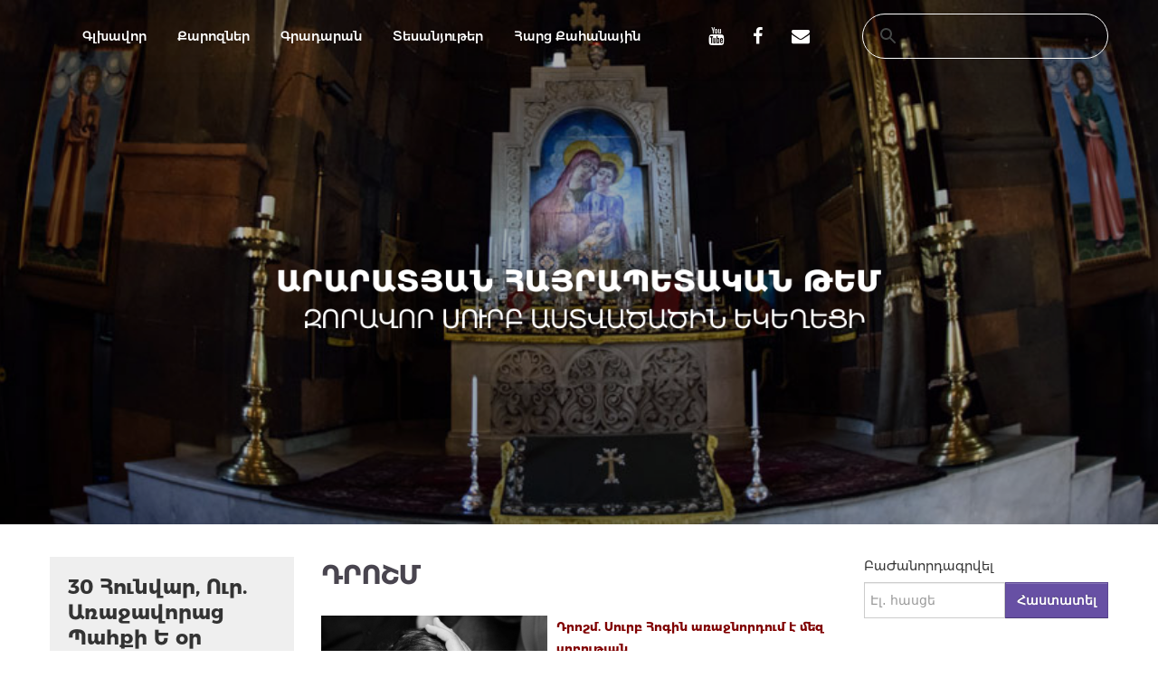

--- FILE ---
content_type: text/html; charset=UTF-8
request_url: https://surbzoravor.am/post/view/droshm
body_size: 31696
content:
<!DOCTYPE html>
<!--[if lt IE 7]>      <html class="no-js lt-ie9 lt-ie8 lt-ie7"> <![endif]-->
<!--[if IE 7]>         <html class="no-js lt-ie9 lt-ie8"> <![endif]-->
<!--[if IE 8]>         <html class="no-js lt-ie9"> <![endif]-->
<!--[if gt IE 8]><!--> <html class="no-js"> <!--<![endif]-->
<head>
	<meta charset="utf-8">
	<meta http-equiv="X-UA-Compatible" content="IE=edge,chrome=1">
	<meta name="viewport" content="width=device-width,initial-scale=1">
	<link rel="shortcut icon" href="/images/main/favicon.png" type="image/x-icon" />
    <meta name="viewport" content="width=device-width, initial-scale=1.0" />
<meta property="og:image" content="http://surbzoravor.am/images/post/2014-10/og_droshm-3529.jpg" />
<meta property="og:url" content="https://surbzoravor.am/post/view/droshm" />
<meta property="og:title" content=" ԴՐՈՇՄ|Droshm " />
<link rel="stylesheet" type="text/css" href="/assets/63b0ff95/bootstrap/css/bootstrap.min.css" />
<link rel="stylesheet" type="text/css" href="/assets/63b0ff95/css/bootstrap-yii.css" />
<link rel="stylesheet" type="text/css" href="/assets/63b0ff95/css/jquery-ui-bootstrap.css" />
<link rel="stylesheet" type="text/css" href="/assets/329d4f88/html5boilerplate/normalize.css" />
<link rel="stylesheet" type="text/css" href="/assets/329d4f88/html5boilerplate/main.css" />
<link rel="stylesheet" type="text/css" href="/assets/ba054a80/main-ui/main.css" />
<link rel="stylesheet" type="text/css" href="/css/font-awesome.min.css" />
<link rel="stylesheet" type="text/css" href="/css/global.css?v=1.0.1" />
<link rel="stylesheet" type="text/css" href="/css/ui.css?v=1.0.1" />
<link rel="stylesheet" type="text/css" href="/js/source/jquery.fancybox.css?v=1.0.1" />
<script type="text/javascript" src="/assets/7aee08eb/jquery.js"></script>
<script type="text/javascript" src="/assets/63b0ff95/bootstrap/js/bootstrap.min.js"></script>
<script type="text/javascript" src="/assets/63b0ff95/js/bootstrap-noconflict.js"></script>
<script type="text/javascript" src="/assets/63b0ff95/bootbox/bootbox.min.js"></script>
<script type="text/javascript" src="/assets/63b0ff95/notify/notify.min.js"></script>
<script type="text/javascript" src="/assets/7aee08eb/jquery.yiiactiveform.js"></script>
<script type="text/javascript" src="/assets/329d4f88/modernizrjs/modernizr-2.6.2.min.js"></script>
<script type="text/javascript" src="/assets/63b0ff95/js/jquery-ui-no-conflict.min.js"></script>
<script type="text/javascript" src="/js/site/main.js"></script>
<script type="text/javascript" src="/js/source/jquery.fancybox.pack.js"></script>
<script type="text/javascript" src="/js/readmore/readmore.min.js"></script>
<title> ԴՐՈՇՄ|Droshm </title>
            	              	     </head>

<body>
<script>
  (function(i,s,o,g,r,a,m){i['GoogleAnalyticsObject']=r;i[r]=i[r]||function(){
  (i[r].q=i[r].q||[]).push(arguments)},i[r].l=1*new Date();a=s.createElement(o),
  m=s.getElementsByTagName(o)[0];a.async=1;a.src=g;m.parentNode.insertBefore(a,m)
  })(window,document,'script','//www.google-analytics.com/analytics.js','ga');

  ga('create', 'UA-57010901-1', 'auto');
  ga('send', 'pageview');

</script>

<div class="main">
	<div class="navbar m0 navbar navbar-inverse navbar-fixed-top"><div class="navbar-inner"><div class="container"><a class="btn btn-navbar" data-toggle="collapse" data-target="#yii_bootstrap_collapse_0"><span class="icon-bar"></span><span class="icon-bar"></span><span class="icon-bar"></span></a><a href="/post/view/droshm" class="brand"></a><div class="nav-collapse collapse" id="yii_bootstrap_collapse_0"><ul class="main-menu m0 p0 nav" id="yw0"><li class="color7"><a class="color7" href="/">Գլխավոր</a></li><li class="color7"><a class="color7" href="/menu/view/qarozner">Քարոզներ</a></li><li class="color7"><a class="color7" href="/menu/view/gradaran">Գրադարան</a></li><li class="color7"><a class=" color7" target="_blanck" href="https://www.youtube.com/channel/UC8go1GVoqdat3iKSTBYMrmA">Տեսանյութեր</a></li><li class="color7"><a class="color7" href="/question">Հարց Քահանային</a></li></ul><ul class="nav nav-pills pull-left social-menu">
            <li><a href="https://www.youtube.com/channel/UC8go1GVoqdat3iKSTBYMrmA" class="circleYT"><i class="fa fa-youtube"></i></a></li>
            <li><a href="https://www.facebook.com/surbzoravor" target="_blank" class="circleFB"><i class="fa fa-facebook"></i></a></li>
            <li><a href="/site/contact" class="circleMS"><i class="fa fa-envelope fS18"> </i></a></li>
        </ul><did id='googleSearch' class='pull-left'><script>
        (function() {
            var cx = '015528939422432583810:clyoodssjyw';
            var gcse = document.createElement('script');
            gcse.type = 'text/javascript';
            gcse.async = true;
            gcse.src = (document.location.protocol == 'https:' ? 'https:' : 'http:') +
            '//www.google.com/cse/cse.js?cx=' + cx;
            var s = document.getElementsByTagName('script')[0];
            s.parentNode.insertBefore(gcse, s);
        })();
        </script>
        <gcse:search></gcse:search></div></div></div></div></div>	<div class="clear-both"></div>					

	<div class="w100P  pull-left" style="position: relative;">
		<div class="container " >
			<div style="position: absolute; z-index: 100; bottom:40%;width:100%; left: 0;">
				<img style="width:700px;margin:0px auto;display:block;padding:0 16px;box-sizing:border-box;" src="/images/main/dbfde1ae-2ffb-4f76-8712-a6a465fc0e68.png" alt="" />			</div>	
		</div>
		<div id="yw1" class="carousel slide"><div class="carousel-inner"><div class="item active"><img src="/images/main/1.jpg" alt="" /></div><div class="item"><img src="/images/main/2.jpg" alt="" /></div><div class="item"><img src="/images/main/3.jpg" alt="" /></div><div class="item"><img src="/images/main/4.jpg" alt="" /></div><div class="item"><img src="/images/main/5.jpg" alt="" /></div><div class="item"><img src="/images/main/7.jpg" alt="" /></div><div class="item"><img src="/images/main/8.jpg" alt="" /></div></div><a class="carousel-control left" href="#yw1" data-slide="prev">&lsaquo;</a><a class="carousel-control right" href="#yw1" data-slide="next">&rsaquo;</a></div>	</div>	
	<div class="container  main-container oh boxShadow">
		<div class="span3 m0 oH">
			<div class="daily-events">
	<p class="daily-day-title">30 Հունվար, Ուր. Առաջավորաց Պահքի Ե օր</p>

			<div class="daily-item">
			<a class="red" href="/event/1865">Սուրբ Հովնան մարգարեի հիշատակության օր</a>		</div>
	
			<div class="daily-item">
			<a href="/reading/14242"><i class="fa fa-paperclip"></i>Հովնան 1.1-4.11</a>		</div>
	
	<div class="view-all-days">
		<a href="/reading/all">Բոլոր օրերը</a>	</div>
</div>
<div class="zoravar-chearch">
    <a class="zoravar-chearch-title" href="/menu/view/zoravor-surb-astvatsatsin-ekegheci"><img src="/images/main/logoMin1.png"/>Զորավոր Սուրբ Աստվածածին եկեղեցի</a>	<!-- Aram added -->
   <a class="zoravar-chearch-title" href="/menu/view/surb-anania-araqyali-matur-dambaran"><img src="/images/main/logoMin1.png"/>Սուրբ Անանիա առաքյալի մատուռ դամբարան</a>	<div class='chearch-item'><a href='/menu/view/qahananer'>Քահանաներ</a></div><div class='chearch-item'><a href='/menu/view/tskhakan-khorhurd'>Ծխական խորհուրդ</a></div><div class='chearch-item'><a href='/menu/view/aranc-miutyun'>Արանց միություն</a></div><div class='chearch-item'><a href='/menu/view/tiknanc-miutyun'>Տիկնանց միություն</a></div><div class='chearch-item'><a href='/menu/view/eritasardac-miutyun'>Երիտասարդաց միություն</a></div><div class='chearch-item'><a href='/menu/view/kiraknorya-dproc'>Կիրակնօրյա դպրոց</a></div><div class='chearch-item'><a href='/menu/view/cerekayin-kentron'>Ցերեկային կենտրոն</a></div><div class='chearch-item'><a href='/menu/view/cerekayin-kentron' target='_blank' class='video'><img src='/images/main/mutq2.jpg'/></a></div><div class='chearch-item'><a href='/menu/view/qristonya-yntaniq'>Քրիստոնյա ընտանիք</a></div><div class='chearch-item'><a href='/menu/view/harcazruycner'>Հարցազրույցներ</a></div><div class='chearch-item'><a href='/menu/view/ukhtagnacutyun'>Ուխտագնացություն</a></div><div class='chearch-item'><a href='/menu/view/socialakan-tsarayutyun'>Սոցիալական ծառայություն</a></div></div>

<div class="fb-widget">
	<iframe src="//www.facebook.com/plugins/likebox.php?href=https%3A%2F%2Fwww.facebook.com%2Fsurbzoravor&amp;width=270&amp;height=400&amp;colorscheme=light&amp;show_faces=true&amp;header=true&amp;stream=false&amp;show_border=true" scrolling="no" frameborder="0" style="border:none; overflow:hidden; width:270px; height:130px;" allowTransparency="true"></iframe>
</div>

<!-- Arams comment
<div class="books-block">
	<p class="books-title">Գրքեր</p> 
	<div>
									<div class="book-item">
					<i class="fa fa-book"></i>
					<a class="red " target="_blank" href="http://surbzoravor.am/media/2014/Abel arq. Mkhitaryanc.pdf">Աբել արք. Մխիթարյանց «Արարատ»ի ժառանգությունը Ա</a>				</div>
							<div class="book-item">
					<i class="fa fa-book"></i>
					<a class="red " target="_blank" href="http://surbzoravor.am/media/2015/emanuel.pdf">Էմմանուել քհն. Նազարեանց «Չարչարանքի շաբաթ»</a>				</div>
							<div class="book-item">
					<i class="fa fa-book"></i>
					<a class="red " target="_blank" href="http://surbzoravor.am/media/2015/jareri-yntrani.pdf">Հ. Ոսկեբերան  «Ճառերի ընտրանի»</a>				</div>
							<div class="book-item">
					<i class="fa fa-book"></i>
					<a class="red " target="_blank" href="http://surbzoravor.am/media/2015/axotamatuyc.pdf">Հովհաննես Գառնեցի «Աղոթամատույց»</a>				</div>
							<div class="book-item">
					<i class="fa fa-book"></i>
					<a class="red " target="_blank" href="http://surbzoravor.am/media/2016/mxitargoshdatastanagirk.pdf">Մխիթար Գոշ «Դատաստանագիրք»</a>				</div>
							<div class="book-item">
					<i class="fa fa-book"></i>
					<a class="red " target="_blank" href="http://surbzoravor.am/media/2016/voroginesaxotkimasin.pdf">Որոգինես «Աղոթքի մասին»</a>				</div>
							<div class="book-item">
					<i class="fa fa-book"></i>
					<a class="red " target="_blank" href="http://surbzoravor.am/media/2016/meknutyunErgErgoci.pdf">Ս. Գրիգոր Նարեկացի «Մեկնություն երգ երգոցի»</a>				</div>
							<div class="book-item">
					<i class="fa fa-book"></i>
					<a class="red " target="_blank" href="http://surbzoravor.am/media/2016/SGrigorNyusaciQristoneakan.pdf">Ս. Գրիգոր Նյուսացի «Քրիստոնեական»</a>				</div>
							<div class="book-item">
					<i class="fa fa-book"></i>
					<a class="red " target="_blank" href="http://surbzoravor.am/media/2016/SMakarMetsXratner.pdf">Ս. Մակար Մեծ «Խրատներ»</a>				</div>
							<div class="book-item">
					<i class="fa fa-book"></i>
					<a class="red " target="_blank" href="http://surbzoravor.am/media/2016/SNersesShnorhaliHavatovXostovanim.pdf">Ս. Ներսես Շնորհալի «Հավատով խոստովանիմ»</a>				</div>
						</div>
</div>-->	
		</div>

		<div class="span6 mainContnet" >
			<div>
				    		</div>
			<h1 class="page-title">
    ԴՐՈՇՄ</h1>
<div class="clear-both"></div>
<div class="Tmargin25">
  
    <img class="pull-left Rmargin10" src="/images/post/2014-10/droshm-3529.jpg" alt="" /> 
          
    
    <p><span style="color:#800000"><strong>Դրոշմ</strong><strong>. </strong><strong>Սուրբ</strong> <strong>Հոգին</strong> <strong>առաջնորդում</strong> <strong>է</strong> <strong>մեզ</strong> <strong>սրբության</strong></span></p>

<p>Միւռոնով պայծառացած ճակատին համար կ&rsquo;ըսենք. &laquo;հայո՛ւ ճակատ&raquo;. միւռոնուած մանուկի համար կ&rsquo;ըսենք. &laquo;հայո՛ւ որդի&raquo;. երբ մկրտութենէն անմիջապես ետք երեխան դրոշմի օծումն ընդունի իր ճակատին՝ կ&rsquo;ըսենք. &laquo;Ահա հիմա հայացաւ&raquo; (Գարեգին Ա):</p>

<p><strong>Ստանում</strong> <strong>ենք</strong> <strong>Սուրբ</strong> <strong>Հոգու</strong> <strong>շնորհները</strong></p>

<p>&laquo;Նայի՛ր արևի ճառագայթին. յուրաքանչյուր անձ, որի վրա քնքշորեն ընկնում է լույսը, զվարճանում է. կարծես թե արեգակը ծնվել է միայն այդ անձի համար, բայց և այն լուսավորում է երկիրն ու ծովերը և խառնվում օդի հետ: Նույն կերպ Հոգին է տրվում ամեն մեկին, ով ընդունում է, որով թվում է, թե այն պատկանում էր միայն այդ անձին, սակայն նա հղում է բավական շնորհներ՝ ամբողջ տիեզերքը լցնելու համար: Ով որ մասնակից է դառնում այդ շնորհին, լցվում է ուրախությամբ՝ ըստ իր կարողության, բնական կարողությամբ, այլ ոչ թե իր ուժով&raquo;,- գրում է Սբ. Բարսեղ Մեծը իր իմացության գանձարանից:</p>

<p>Սուրբ Հոգու շնորհներին մասնակից է դառնում ողջ տիեզերքը և մասնակից է դառնում դրոշմի խորհրդի միջոցով, որը յոթ խորհուրդներից երկրորդն է: Այն անմիջապես հաջորդում է մկրտության խորհրդին Քրիստոսի օրինակի համաձայն, երբ մկրտվելուց անմիջապես հետո մեր Տիրոջ վրա իջավ Սուրբ Հոգին աղավնու կերպարանքով (Ղուկաս 3.22):</p>

<p><strong>Խորհրդի</strong> <strong>նյութը</strong></p>

<p>Սուրբ Հոգու կնիքը Հայ Առաքելական Սուրբ եկեղեցում տրվում է սուրբ մյուռոնով:</p>

<p>Մկրտվածը սրբալույս մյուռոնի դրոշմամբ ընդունում է Սուրբ Հոգու շնորհը, որը նրան հոգեպես զորացնում է, հավատն ամրացնում: Այն ունի բարերար ու սրբարար, շնորհագործող ու բարեզարդ ներգործություն:</p>

<p>Մյուռոնը դրոշմի նյութն է, որն անուշահոտ յուղ է, բաղկացած ձիթապտղի յուղից, բալասանից, 40-ից ավելի անուշահոտ նյութերից և խորհրդանշում է Սուրբ Հոգուն: Սրբարար այս յուղը օրհնվում է աղոթքով և հատուկ արարողությամբ: Մյուռոնօրհնեքի այս նվիրական արարողությունը վերապահված է կաթողիկոսին:</p>

<p>Դրոշմի խորհուրդը, ինչպես և մկրտությունը անկրկնելի է: Այս խորհուրդը ընդունելուց հետո է մկրտվողը դառնում քրիստոնյա: Դրոշմել բառի փոխարեն սովորաբար գործածվում է &laquo;կնքել&raquo; բառը, և քանի որ դրոշմը Սուրբ Հոգու կնիքն է մեզ վրա, այդ պատճառով մկրտությունը և դրոշմը հաճախ անվանվում են &laquo;կնունք&raquo;:</p>

<p><strong>Ինչպե՞ս</strong> <strong>է</strong> <strong>կատարվում</strong> <strong>խորհուրդը</strong></p>

<p>Մկրտությունից անմիջապես հետո քահանան աղոթում է՝ ասելով. &laquo;Աստվածգիտության լույսը ծագեցնելով քո արարածի վրա, Քրիստոս Աստված, այժմ սրբեցիր, ազատեցիր այս ծառայիդ և տվեցիր նրան որդեգրության պարգևը&hellip;&raquo;, և մյուռոնը լցնելով ափի մեջ, երգում է &laquo;Որ յառաջագոյն յօրէնս&raquo; շարականը և կնքում սուրբ յուղով մկրտվածի ճակատը, այնուհետև աչքերը, ականջները, հոտոտելիքը, բերանը, ձեռքերը, սիրտը, մեջքն ու ոտքերը: Այդ տեղերը դրոշմվելով՝ մանուկն օրհնությամբ ստանում է մտքի արթնություն, աչքերի լուսավորություն դեպի փրկություն, ականջների լսելություն Աստծո պատվիրանների, հավիտենական կյանքի հոտառություն, բերանի պահպանություն, ձեռքի բարեգործություն, սրտի սրբություն և հոգու ուղղություն՝ ըստ սաղմոսի (Ծ), մեջքի ամրություն չարի դեմ և ոտքերի ուղիղ ընթացք դեպի հավիտենական կյանք: Ապա մկրտվողին հագցնում են նոր, սպիտակ հանդերձ, կապում են նարոտը և երկու մոմ հանձնում կնքահոր ձեռքը, որպեսզի լույսը լինի մկրտվածի կյանքի առաջնորդը: Այնուհետև մանկանը տանում են Սուրբ Սեղան և սրբությամբ երկրպագելուց</p>

<p>հետո նրան Սուրբ Հաղորդություն տալիս: Չափահասները ճաշակում են Սուրբ Հաղորդությունը, իսկ նորածիններին միայն շրթնահաղորդ անում, այսինքն՝ շրթունքներին են հպում, քանի որ նրանք չեն կարող ճաշակել: Այդ կարգը վերջացնելուց և աղոթքներ ասելուց հետո համբուրում են մկրտվածին, որը խորհրդանշում է նրա և Աստծո միջև հաշտության ուխտի հաստատումը:</p>

<p>Մեռոնահան է անվանվում մկրտությունից հետո երեխային առաջին անգամ լողացնելը: Հնում, ինչպես որ ընդունված է նորածինների համար ութերորդ օրը մկրտել (Հայ եկեղեցին այս կարգը պահպանել է մինչ այսօր), այնպես էլ նոր մկրտվածների համար, որպես նոր ծնվածներ, ութերորդ օրը &laquo;մյուռոնից հանում էին&raquo;՝ լվանալով դրոշմված մասերը: Շատ զգուշությամբ էին վարվում նոր մկրտվածի հետ՝ մաքուր պահելով դրոշմված տեղերը (չափահասները իրենք էին հոգ տանում): Քահանան ութերորդ օրը գնում էր մկրտվածի տուն և լվանալուց հետո ասում. &laquo;Արդարացար, սրբեցար, զօրացիր, յանուն Հօր եւ Որդւոյ եւ Հոգւոյն Սրբոյ&raquo;:</p>

<p>Այսօր, մեր մեջ տարածված է ոչ թե ութնօրեքին մյուռոնից հանելը, այլ՝ երրորդ օրը, որը հավանաբար նոր սովորություն է: Լվանալուց հետո այդ ջուրը մեծ զգուշությամբ թափում էին մաքուր տեղ:</p>

<p><strong>Դրոշմի</strong> <strong>արդյունքը</strong></p>

<p>&laquo;Դրոշմը հաստատության խորհուրդ է, զորացնելու և քաջ դարձնելու համար&raquo; (Սբ. Գրիգոր Տաթևացի):</p>

<p>Խորհրդի արդյունքը Սուրբ Հոգու շնորհն է, որով երկնային զորության կնիքն է հաստատվում մկրտվողի ճակատին՝ նրան զորացնելու, հաստատելու և պահպանելու համար: Դրոշմից հետո մկրտյալը դառնում է Քրիստոսի եկեղեցու անդամ:</p>

<p>Մկրտությունը, դրոշմը դուռ և ճանապարհ են մյուս խորհուրդների: Այս խորհուրդների միջոցով ձեռնամուխ ենք լինում ապրելու եկեղեցու կյանքով՝ Քրիստոսի կյանքով, և ստանում ենք Սուրբ Հոգու պարգևը:</p>

<p>&nbsp;</p>
   
</div>
<div class="clear-both"></div>
<div class="Tmargin5 txtJ"> 29.10.14</div>

<!-- Go to www.addthis.com/dashboard to customize your tools -->
<div class="addthis_sharing_toolbox"></div>
<!-- Go to www.addthis.com/dashboard to customize your tools -->
<script type="text/javascript" src="//s7.addthis.com/js/300/addthis_widget.js#pubid=ra-531795ad559cd538" async></script>		</div>

		<div class="span3 m0 oH pull-right">
			<div class="subscribe-block">
	<p class="title">ԲաԺանորդագրվել</p> 
	<div class="form-inner-block">
		<form class="form-vertical" id="subscribe-form" action="/post/view/droshm" method="post"><input placeholder="Էլ․ հասցե" name="Subscribe[email]" id="Subscribe_email" type="text" maxlength="255" /><button class="btn-bg btn btn-success" id="yw2" type="submit" name="yt0">Հաստատել</button>	</div>
	
	<div class="help-block error" id="Subscribe_email_em_" style="display:none"></div></form></div>	

<div class="calendar-block">
    <a href="/menu/view/tonacuyc-2026"><p class="title">Տոնացույց 2026</p></a>	<div class="time row-fluid"></div>
</div>


<div class="iradar-block">
    <a href="/menu/view/iradardzutyun"><p class="title">Իրադարձություններ</p></a>	<div class='iradar-item'><a href='/menu/view/mer-pataragy'>Մեր Պատարագը</a></div><div class='iradar-item'><a href='/menu/view/jamergutyun'>Ժամերգություն</a></div><div class='iradar-item'><a href='/menu/view/yot-khorhurdner'>Յոթ Խորհուրդներ</a></div><div class='iradar-item'><a href='/menu/view/barepashtakan-araroghutyunner'>Բարեպաշտական արարողություններ</a></div><div class='iradar-item'><a href='/menu/view/toner'>Տոներ</a></div><div class='iradar-item'><a href='/menu/view/pahqi-masin'>Պահքի մասին</a></div><div class='iradar-item'><a href='/menu/view/arakner-ev-patumner'>Առակներ և պատումներ</a></div><div class='iradar-item'><a href='/menu/view/varq-srboc'>Վարք Սրբոց</a></div><div class='iradar-item'><a href='/menu/view/khratner-hayreric'>Խրատներ հայրերից </a></div><div class='iradar-item'><a href='/menu/view/meknutyunner'>Մեկնություններ</a></div><div class='iradar-item'><a href='/menu/view/patkeragrutyun'>Պատկերագրություն</a></div><div class='iradar-item'><a href='/menu/view/aghotqner'>Աղոթքներ</a></div><div class='iradar-item'><a href='/menu/view/astvatsapashtakan-grqer-ekeghecakan-spasq-ev-zgestner'>Աստվածապաշտական գրքեր, եկեղեցական սպասք և զգեստներ</a></div></div>

<!-- Aram's comment
<div class="read-also">
	<p class="title">Ընթերցել նաև</p> 
	<div class="read-also-items">
					<div class="read-also-item">
				<a class="img-link" href="/post/view/zgonutyun"><img src="/images/post/2020-05/sm_zgonutyun-7299.jpg" alt="" /></a>		
				<a class="read-also-name" href="/post/view/zgonutyun">Զգոնություն</a>			</div>
					<div class="read-also-item">
				<a class="img-link" href="/post/view/eritasardneri-anhangstutyuny-irenc-kyanqy-kargavorelu-hamar"><img src="/images/post/2023-11/sm_eritasardneri-anhangstutyuny-irenc-kyanqy-kargavorelu-hamar-7558.jpg" alt="" /></a>		
				<a class="read-also-name" href="/post/view/eritasardneri-anhangstutyuny-irenc-kyanqy-kargavorelu-hamar">ԵՐԻՏԱՍԱՐԴՆԵՐԻ ԱՆՀԱՆԳՍՏՈՒԹՅՈՒՆԸ ԻՐԵՆՑ ԿՅԱՆՔԸ ԿԱՐԳԱՎՈՐԵԼՈՒ ՀԱՄԱՐ </a>			</div>
					<div class="read-also-item">
				<a class="img-link" href="/post/view/surb-hovakim-ev-anna`-amenaankirq-amusnakan-zuygy"><img src="/images/post/2018-09/sm_surb-hovakim-ev-anna`-amenaankirq-amusnakan-zuygy-150.jpg" alt="" /></a>		
				<a class="read-also-name" href="/post/view/surb-hovakim-ev-anna`-amenaankirq-amusnakan-zuygy">Սուրբ Հովակիմ և Աննա` ամենաանկիրք ամուսնական զույգը</a>			</div>
					<div class="read-also-item">
				<a class="img-link" href="/post/view/amur-yntaniqi-amur-himqy"><img src="/images/post/2022-01/sm_amur-yntaniqi-amur-himqy-6568.jpg" alt="" /></a>		
				<a class="read-also-name" href="/post/view/amur-yntaniqi-amur-himqy">Ամուր ընտանիքի ամուր հիմքը</a>			</div>
					<div class="read-also-item">
				<a class="img-link" href="/post/view/ynkerakhmbery-vitkhari-azdecutyun-en-unenum-erekhaneri-vra"><img src="/images/post/2024-02/sm_ynkerakhmbery-vitkhari-azdecutyun-en-unenum-erekhaneri-vra-6652.jpg" alt="" /></a>		
				<a class="read-also-name" href="/post/view/ynkerakhmbery-vitkhari-azdecutyun-en-unenum-erekhaneri-vra">Ընկերախմբերը վիթխարի ազդեցություն են ունենում երեխաների վրա</a>			</div>
					<div class="read-also-item">
				<a class="img-link" href="/post/view/tearnyndaraji-tsisakan-kargy-ev-khorhurdy"><img src="/images/post/2024-02/sm_tearnyndaraji-tsisakan-kargy-ev-khorhurdy-2555.jpg" alt="" /></a>		
				<a class="read-also-name" href="/post/view/tearnyndaraji-tsisakan-kargy-ev-khorhurdy">Տեառնընդառաջի ծիսական կարգը և խորհուրդը</a>			</div>
					<div class="read-also-item">
				<a class="img-link" href="/post/view/shnorhavor-barekendan-barov-hasnenq-surb-harutyan"><img src="/images/post/2019-03/sm_shnorhavor-barekendan-barov-hasnenq-surb-harutyan-6511.jpg" alt="" /></a>		
				<a class="read-also-name" href="/post/view/shnorhavor-barekendan-barov-hasnenq-surb-harutyan">Շնորհավոր բարեկենդան, բարով հասնենք Սուրբ Հարության</a>			</div>
					<div class="read-also-item">
				<a class="img-link" href="/post/view/sery`-orpes-pokhharaberutyan-himq"><img src="/images/post/2023-10/sm_sery`-orpes-pokhharaberutyan-himq-5130.jpg" alt="" /></a>		
				<a class="read-also-name" href="/post/view/sery`-orpes-pokhharaberutyan-himq">Սերը` որպես փոխհարաբերության հիմք</a>			</div>
					<div class="read-also-item">
				<a class="img-link" href="/post/view/surb-mkrtutyun"><img src="/images/post/2024-07/sm_surb-mkrtutyun-2798.jpg" alt="" /></a>		
				<a class="read-also-name" href="/post/view/surb-mkrtutyun">Սուրբ Մկրտություն</a>			</div>
					<div class="read-also-item">
				<a class="img-link" href="/post/view/erekhaneri-dժvarutyunnern-usman-yntacqum"><img src="/images/post/2024-02/sm_erekhaneri-dժvarutyunnern-usman-yntacqum-1952.jpg" alt="" /></a>		
				<a class="read-also-name" href="/post/view/erekhaneri-dժvarutyunnern-usman-yntacqum">Երեխաների դժվարություններն ուսման ընթացքում</a>			</div>
			</div>
</div>
-->		</div>
	</div>
	
	<div class="bottomDiv w100P  pull-left"  >
	    <div class="container">
			<div class="span12">
				<div class="pull-left">Օրհնությամբ ՝ ԱՀԹ Առաջնորդական Փոխանորդ  Տ․ Նավասարդ Արքեպիսկոպոս Կճոյանի</div> 
			</div>
			<div class="span12">
				<div class="pull-left">Կայքի պատասխանատու՝  Տեր Գրիգոր քահանա Գրիգորյան</div>
			</div>
			<div class="span12">
				<div class="pull-left">Կայքի հովանավոր՝   Անդրանիկ Բաբոյան</div>
			</div>
			<div class="span12">
				<div class="pull-left"> Web page developer A. Grigoryan</div>
				<div class="pull-left Lmargin15">Mail <a href="#">aramgrig@hotmail.com </a></div> 
			</div>
			<div class="span12">
				<div class="pull-left">Բոլոր իրավունքները պաշտպանված են Զորավոր Սուրբ Աստվածածին եկեղեցի 2014թ․</div>
			</div>
		</div>	
	</div>

		
		<!-- 	</div>
			
			</div>
		</header>
		<div class="main container" style="margin-top: 350px;">
					</div>	
	</div>-->
<script type="text/javascript">
			var SERVER_URL ='https://surbzoravor.am';
$(document).ready(function (){
	$('.time').datepicker({
		numberOfMonths: 1,
		timeOnlyTitle: 'Ընտրեք ժամը',
		timeText: 'Ժամը',
		hourText: 'Ժամ',
		minuteText: 'Րոպ',
		secondText: 'Վարկյանները',
		currentText: 'Հիմա',
		closeText: 'Փակել',
		prevText: '<Նախորդը',
		nextText: 'Հաջորդը>',
		currentText: 'Այսօր',
		monthNames: ['Հունվար','Փետրվար','Մարտ','Ապրիլ','Մայիս','Հունիս',
		'Հուլիս','Օգոստոս','Սեպտեմբեր','Հոկտեմբեր','Նոյեմբեր','Դեկտեմբեր'],
		monthNamesShort: ['Հուն','Փետ','Մար','Ապր','Մայ','Հուն',
		'Հուլ','Օգս','Սեպ','Հոկ','Նոյ','դեկ'],
		dayNames: ['воскресенье','понедельник','вторник','среда','четверг','пятница','суббота'],
		dayNamesShort: ['вск','пнд','втр','срд','чтв','птн','сбт'],
		dayNamesMin: ['Կիր','Երկ','Երք','Չրք','Հնգ','Ուրբ','Շբթ'],
		weekHeader: 'Не',
		dateFormat: 'dd/mm/yy',
		firstDay: 1,
		 minDate: new Date(2012, 7, 14, 8, 30),
      
		isRTL: false,
		showMonthAfterYear: false,
		 onSelect: function (dateText, inst) {
             var url = SERVER_URL + '/general/view/DATE';
             url = url.replace("DATE", dateText);
             window.location = url;

         },
		yearSuffix: ''
	});
	$('.time').focus();
	
});
</script>		
			
</div>
<script type="text/javascript" src="/assets/329d4f88/html5boilerplate/plugins.js"></script>
<script type="text/javascript" src="/assets/ba054a80/main-ui/main.js"></script>
<script type="text/javascript">
/*<![CDATA[*/
jQuery(function($) {
jQuery('[data-toggle=popover]').popover();
jQuery('body').tooltip({"selector":"[data-toggle=tooltip]"});
jQuery('#yii_bootstrap_collapse_0').collapse({'parent':false,'toggle':false});
jQuery('#yw1').carousel({'autostart':true,'interval':'7000'});
jQuery('#subscribe-form').yiiactiveform({'validateOnSubmit':true,'validationUrl':'/ajax/validate/?mod=Subscribe','attributes':[{'id':'Subscribe_email','inputID':'Subscribe_email','errorID':'Subscribe_email_em_','model':'Subscribe','name':'email','enableAjaxValidation':true,'clientValidation':function(value, messages, attribute) {

if(jQuery.trim(value)!='') {
	
if(value.length>255) {
	messages.push("Email is too long (maximum is 255 characters).");
}

}


if(jQuery.trim(value)=='') {
	messages.push("\u0537\u056c\u2024  \u0570\u0561\u057d\u0581\u0565\u0576 \u057a\u0561\u0580\u057f\u0561\u0564\u056b\u0580 \u0567");
}



if(jQuery.trim(value)!='' && !value.match(/^[a-zA-Z0-9!#$%&'*+\/=?^_`{|}~-]+(?:\.[a-zA-Z0-9!#$%&'*+\/=?^_`{|}~-]+)*@(?:[a-zA-Z0-9](?:[a-zA-Z0-9-]*[a-zA-Z0-9])?\.)+[a-zA-Z0-9](?:[a-zA-Z0-9-]*[a-zA-Z0-9])?$/)) {
	messages.push("\u054d\u0561 \u0537\u056c \u0570\u0561\u057d\u0581\u0565 \u0579\u0567");
}

}}],'errorCss':'error'});
});
/*]]>*/
</script>
</body>
</html>


--- FILE ---
content_type: text/css
request_url: https://surbzoravor.am/css/global.css?v=1.0.1
body_size: 15857
content:
@charset "ISO-8859-1";

@font-face {
    font-family: Montserratarm;
    src: url("../fonts/Montserratarm-Regular.otf") format("opentype");
}
@font-face {
    font-family: Montserratarm;
    font-weight: 500;
    src: url("../fonts/Montserratarm-Medium.otf") format("opentype");
}
@font-face {
    font-family: Montserratarm;
    font-weight: bold;
    src: url("../fonts/Montserratarm-Bold.otf") format("opentype");
}

body {
    font-family: Montserratarm;
}
.fS11 {
    font-size: 11px;
}
.fS14 {
    font-size: 14px;
}
.fS16 {
    font-size: 16px;
}
.fS18 {
    font-size: 18px;
}
.fS20 {
    font-size: 20px;
}
.fS22 {
    font-size: 22px;
}
.fS24 {
    font-size: 24px;
}
.w100P {
    width: 100%}
.oH {
    overflow: hidden;
}
.navDiv ul {
    margin-bottom: 0!important;
    margin-top: 0!important;
}
.navDiv {
    border-bottom: 1px solid #4d4d4d;
}
.navDiv ul.white i {
    color: #7312a6!important;
}
.navDiv ul a {
    color: #4d4d4d;
}
.navDiv ul.white a:hover {
    color: #7312a6;
    background: none;
}
ul.nav li.col73 a i {
    color: #7312a6!important;
}
/* .circleFB {
    background: #3b5998;
    border-radius: 54px!important;
}
.circleFB:hover {
    background: #3b59cf!important;
    border-radius: 54px!important;
}
.circleMS:hover {
    background: #ffd700!important;
    border-radius: 54px!important;
    padding: 10px 11px;
}
.circleYT {
    background: #e62117;
    border-radius: 54px!important;
    padding: 10px 11px!important;
}
.circleMS {
    background: orange;
    border-radius: 54px!important;
    padding: 10px 11px!important;
}
.circleYT:hover {
    background: #eF2117!important;
    border-radius: 54px!important;
} */
a {
    color: #7F67BE;
    transition: .3s color;
}
a:hover {
    text-decoration: none!important;
    color: #653ecd;
}
.readmore-js-toggle {
    text-align: right;
    color: #9D00FF;
    font-weight: 500;
}
.circleFB i {
    color: #fff!important;
}
.circleYT i {
    color: #fff!important;
}
.circleMS i {
    color: #fff!important;
}
.white {
    color: #fff!important;
}
.m0 {
    margin: 0!important;
}
.p0 {
    padding: 0!important;
}
.lh2 {
    line-height: 2em;
}
.brBtn1 {
    border-bottom: 1px solid #eee;
}
div.col73 div.navbar-inner {
    background: #6f5499!important;
}
div.col73 div.navbar-inner div.container ul li a {
    color: #fff!important;
}
.colorW {
    color: #fff!important;
}
ul.cl-vnavigation {
    transition: background-color .5s ease;
}
.odd1 {
    padding-left: 15px;
    background: #eee!important;
    border-top: #bbb 1px solod;
    border-bottom: #ccc 1px solid;
}
.odd1 a {
    color: #340237!important;
    border-bottom: #bbb 1px solod;
    border-top: #ccc 1px solid;
}
ul.cl-vnavigation li {
    width: 100%}
.odd2 {
    padding-left: 15px;
    background: #ddd!important;
}
.odd2 a {
    color: #340237!important;
}
ul.cl-vnavigation {
    padding-left: 0;
}
ul.cl-vnavigation li a {
    display: block;
    padding: 4px 18px 4px 15px;
    font-size: 15px;
    font-weight: 700;
}
.p0 {
    padding: 0!important;
}
.m0 {
    margin: 0!important;
}
.c1 {
    color: #c9d4f6;
}
li a:hover .c1 {
    color: #fff;
}

.carousel.slide {
    margin-bottom: 36px;
}
.carousel.slide .item img {
    width: 100%;
    height: 580px;
    filter: brightness(0.7);
    object-fit: cover;
    /* max-height: 80vh; */
}

.header {
    height: 45px;
    text-align: center;
    line-height: 2.5em;
}
.icon1 {
    margin-left: 15px;
    float: left;
    width: 25px;
}
.bg1 {
    background: #f7f7f7;
    line-height: 2.5em;
    padding-left: 15px;
    padding-bottom: 4px;
}
.bg2 {
    background: #fff;
    line-height: 2.5em;
    padding-left: 15px;
    padding-bottom: 4px;
}
.bg1 a {
    color: #340237;
    padding-bottom: 9px;
    padding-top: 9px;
    font-weight: 700;
    text-decoration: none!important;
}
.bg1 a:hover {
    color: #340287;
    text-decoration: none!important;
}
.bg2 a {
    color: #340237;
    padding-bottom: 9px;
    padding-top: 9px;
    text-decoration: none!important;
    font-weight: 700;
}
.bg2 a:hover {
    color: #340287;
    text-decoration: none;
}
.bottomDiv {
    padding: 16px 0;
    background-color: #262628;
    height: auto;
    line-height: 3em;
    color: #fff;
    margin-top: 42px;
}
.bottomDiv a {
    color: #fff;
}
.btnS {
    background: #520866;
    color: #fff;
}
.btn-bg {
    background: #6750A4;
    color: #fff;
    font-weight: 600;
    font-size: 14px;
    line-height: 20px;
    border-radius: 0;
}
.btn-bg:hover,
.btn-bg:focus {
    background: #653ecd;
}
.carousel-control.right {
    display: none!important;
}
.carousel-control.left {
    display: none!important;
}
.headerLink {
    line-height: 18px;
    border-bottom: 2px solid #efefef;
    padding-bottom: 7px;
}
.greenColor {
    color: #9abc32;
}
.red {
    color: #340237;
}
.color7 {
    color: #000;
}
.divRed {
    background: url(/images/main/newbg1.png);
    color: #fff;
    font-size: 15px;
    text-align: center;
    line-height: 2.5em;
}
.flash-success {
    color: #fff;
    background: #060;
    text-align: center;
    line-height: 2.5em;
    float: left;
    width: 100%;
}
.activeUrl {
    color: #fff!important;
}
.bgW {
    background: #fff;
}
.imageGallery {
    background: #fff;
    padding: 20px;
    border: 8px solid #fff;
    border-bottom: 7px solid #fff;
    box-shadow: 7px 7px 10px #888;
}
.w35 {
    width: 35px!important;
}
.Tpadding0 {
    padding-top: 0;
}
.list-view {
    padding: 0!important;
}

.pagination {
    margin: 0;
    margin-bottom: 15px;
    text-align: center;
}
.pagination ul {
    box-shadow: none;
}
.pagination ul>li>a, .pagination ul>li>span {
    border: none;
    color: #1E1E1E;
}
.pagination ul>.active>a, .pagination ul>.active>span {
    background-color: #2C2C2C;
    border-radius: 6px;
    color: #fff;
    pointer-events: none;

}

.divRed a {
    color: #fff!important;
    line-height: 3em;
}
.mainContnet {
    line-height: 24px;
    /* padding-top: 20px; */
    color: #000;
    font-size: 13px;
}
span.empty {
    display: none;
}
#circleSerach {
    border-radius: 54px!important;
    color: #fff;
    width: 15px;
    padding-left: 12px;
}
.color7 {
    color: #fff!important;
    /* font-weight: 700!important; */
    text-shadow: none!important;
}
.color7:hover {
    /* background: #340237; */
    color: #fff!important;
}
 .imageGallery2 {
    background:  #fff;
    border:  8px solid #fff;
    border-bottom:  7px solid #fff;
    box-shadow:  7px 7px 10px #888;
    width:  135px;
}
 .imgSlider {
    width: 135px !important;
 }
.overflowDiv {
    width:  135px;
     height:  100px;
     overflow:  hidden;
}


/* @media screen and (min-width: 1300px) {
    .container {
        width: 1240px;
    }
} */

.page-title {
    font-size: 28px;
    line-height: 40px;
    font-weight: 700;
    color: #49454F;
    margin: 0 0 24px;
}

.post-item {
    display: flex;
    align-items: center;
    gap: 24px;
    margin-bottom: 16px;
    padding: 12px;
    background-color: #F5F5F5;
}
.post-item .post-thumbnail {
    flex: 0 0 114px;
}
.post-item .post-thumbnail img {
    width: 100%;
    object-fit: cover;
    object-position: center;
}
.post-item .post-info {
    flex-grow: 1;
}
.post-item .post-info .post-date {
    font-size: 12px;
    line-height: 16px;
    font-weight: 500;
    color: #AF52DE;
    margin: 0 0 6px;
}
.post-item .post-info .post-title {
    margin: 0 0 10px;
    line-height: 1em;
}
.post-item .post-info .post-title a {
    font-size: 14px;
    line-height: 20px;
    color: #1D1B20;
}
.post-item .post-info .post-content {
    font-size: 12px;
    line-height: 16px;
    color: #49454F;
    margin: 0 0 10px;

    overflow: hidden;
    display: -webkit-box;
    -webkit-line-clamp: 3; /* number of lines to show */
            line-clamp: 3; 
    -webkit-box-orient: vertical;
}
.post-item .post-info .read-post a {
    display: block;
    text-align: right;
    font-size: 12px;
    line-height: 16px;
    font-weight: 500;
    color: #65558F;
}

/* Sidebar */
.subscribe-block {
    margin-bottom: 40px;
}
.subscribe-block p.title {
    font-size: 14px;
    line-height: 20px;
    margin: 0 0 8px;
}
#subscribe-form {
    display: flex;
    height: 40px;
    margin-bottom: 8px;
}
#Subscribe_email {
    margin: 0;
    height: 100%;
    width: 100%;
    border-radius: 0;
    box-sizing: border-box;
}
.help-block.error {
    color: #ff0000;
}

.calendar-block {
    margin-bottom: 40px;
}
.calendar-block .title {
    font-size: 22px;
    line-height: 28px;
    margin: 0 0 16px;
    color: #49454F;
}
.calendar-block .title:hover {
    color: #653ecd;
}
.calendar-block .ui-datepicker {
    padding: 0;
    width: 100%;
    border: none;
}
.calendar-block .ui-datepicker-header,
.calendar-block .ui-datepicker-calendar {
    background-color: #EFEFEF;
    border-radius: 0;
    font-weight: 400;
}
.calendar-block .ui-datepicker th {
    font-weight: 400;
}
.ui-datepicker td .ui-state-default {
    padding: 10px 5px;
    box-sizing: border-box;
    width: 36px;
    border-radius: 50%;
    box-shadow: none;
}
.ui-datepicker td .ui-state-active {
    background: #6750A4;
}
.ui-datepicker td .ui-state-hover {
    background: #6750A4;
}

.iradar-block {
    margin-bottom: 50px;
}
.iradar-block .title {
    font-size: 22px;
    line-height: 28px;
    margin: 0 0 16px;
    color: #49454F;
}
.iradar-block .iradar-item a {
    display: flex;
    align-items: center;
    gap: 18px;
    background: #E6E0E9;
    color: #48464C;
    font-size: 14px;
    line-height: 24px;
    padding: 16px;
    margin-bottom: 16px;
    transition: .3s all;
}
.iradar-block .iradar-item a:hover {
    background-color: #D0C6DF;
}
.iradar-block .iradar-item a i {
    font-size: 18px;
}

.read-also {
    margin-bottom: 40px;
}
.read-also .title {
    font-size: 22px;
    line-height: 28px;
    margin: 0 0 16px;
    color: #49454F;
}
.read-also .read-also-items .read-also-item {
    display: flex;
    align-items: center; 
    gap: 16px;
    margin-bottom: 24px;
    font-size: 14px;
    line-height: 20px;
}
.read-also .read-also-items .read-also-item a {
    color: #1D1B20;
}
.read-also .read-also-items .read-also-item .img-link {
    flex: 0 0 56px;
}
.read-also .read-also-items .read-also-item img {
    width: 100%;
    height: 56px;
    object-fit: cover;
    border-radius: 4px;
}


.daily-events {
    background: #EFEFEF;
    padding: 20px 20px 24px;
    margin-bottom: 40px;
}
.daily-events .daily-day-title {
    font-size: 22px;
    line-height: 28px;
    font-weight: 700;
    margin: 0 0 16px;
}
.daily-events .view-all-days a {
    display: block;
    text-align: center;
    font-size: 14px;
    line-height: 20px;
    font-weight: 500;
    margin-top: 16px;
}
.daily-events .view-all-days a:hover {
    color: #653ecd;
}
.daily-events .daily-item a {
    color: #48464C;
    display: flex;
    align-items: center;
    gap: 8px;
    padding: 6px 0;
}


.zoravar-chearch {
    
}
.zoravar-chearch .zoravar-chearch-title {
    display: flex;
    align-items: center;
    gap: 10px;
    font-size: 16px;
    line-height: 24px;
    color: #49454F;
    font-weight: 700;
    margin-bottom: 16px;
}
.zoravar-chearch .zoravar-chearch-title:hover {
    color: #653ecd;
}
.zoravar-chearch .chearch-item a:not(.video) {
    display: block;
    background: #E6E0E9;
    color: #48464C;
    font-size: 14px;
    line-height: 24px;
    padding: 16px;
    margin-bottom: 16px;
    transition: .3s all;
}
.zoravar-chearch .chearch-item a.video {
    display: block;
    margin-bottom: 16px;
}
.zoravar-chearch .chearch-item a:hover {
    background-color: #D0C6DF;
}


.books-block {
    background: #EFEFEF;
    padding: 20px 20px 24px;
    margin-top: 40px;
}
.books-block .books-title {
    font-size: 22px;
    line-height: 28px;
    font-weight: 700;
    margin: 0 0 20px;
}
.books-block .book-item {
    display: flex;
    align-items: center;
    gap: 10px;
    margin-bottom: 24px;
}
.books-block .book-item i {
    font-size: 22px;
}


/* Header */
@media screen and (min-width: 980px) {
    .nav-collapse.collapse {
        display: flex;
        align-items: center;
        justify-content: space-between;
    }
}
.navbar-inverse {
    background: transparent;
    transition: .3s all;
}
.navbar-inverse.fixed {
    background-color: #fff;
    box-shadow: 0px 1px 3px 0px #0000004D;
}
.navbar-inverse.fixed .navbar-inner a,
.navbar-inverse.fixed .navbar-inner i {
    color: #000 !important;
}
.navbar-inverse .navbar-inner {
    border: none;
    background: transparent;
    padding: 12px 0;
    transition: .3s all;
}
.navbar .nav.main-menu > li {
    margin-right: 2px;
}
.navbar .nav.main-menu > li > a {
    padding: 18px 16px;
    font-weight: 500;
}
.navbar .nav.main-menu > li > a.activeUrl {
    border-bottom: 1px solid #fff;
}

.navbar .nav.social-menu {
    padding-left: 10px;
}
.navbar .nav.social-menu i {
    font-size: 20px;
}

#googleSearch {
    width: 270px;
    border: 1px solid #fff;
    border-radius: 25px;
}
#googleSearch .gsc-control-cse {
    border-radius: 8px;
    padding: 0;
    overflow: hidden;
    background-color: transparent;
    border: none;
}
form.gsc-search-box,
table.gsc-search-box {
    margin: 0 !important;
}
table.gsc-search-box td {
    padding: 0 !important;
}
.gsc-input-box {
    border: none !important;
    background-color: transparent !important;
}
input.gsc-input {
    padding-left: 10px !important;
    height: 44px !important;
    background: none !important;
    box-shadow: none !important;
    color: #fff !important;
}
.gsc-search-button-v2 {
    background-color: transparent !important;
    padding: 10px !important;
    border: none !important;
}
.gsc-search-button-v2 svg {
    width: 20px;
    height: 20px;
    fill: #fff !important;
}

.navbar-inverse.fixed #googleSearch {
    border-color: #000;
}
.navbar-inverse.fixed .gsc-search-button-v2 svg {
    fill: #000 !important;
}
.navbar-inverse.fixed input.gsc-input {
    color: #000 !important;
}


.table-striped tbody>tr:nth-child(odd)>td, .table-striped tbody>tr:nth-child(odd)>th {
    background-color: #F6EDFF;
}

.post-item.reading {
    display: block;
    padding: 16px;
}
.post-item .post-reading-item {
    display: flex;
    justify-content: space-between;
    gap: 16px;
    padding: 16px 0;
}
.post-item .post-reading-item a {
    display: flex;
    justify-content: space-between;
    align-items: center;
    width: 100%;
    color: #000000;
    font-size: 16px;
}
.post-item .post-reading-item a:hover {
    color: #653ecd;
}
.post-item .post-reading-item a:hover svg {
    fill: #653ecd;
}
.post-item .post-reading-item.colored a {
    color: #9D00FF;
    font-size: 14px;
}

.hide-first-pagination .pagination {
    display: none;
}
.hide-first-pagination .items ~ .pagination {
    display: block;
}

@media (max-width: 979px) {
    .navbar .btn-navbar.btn {
        background-color: transparent;
        background-image: none;
        border: none;
    }
    .navbar .btn-navbar.btn .icon-bar {
        box-shadow: none;
        background-color: #000;
        width: 24px;
        height: 3px;
        border-radius: 4px;
    }
    .navbar .nav.main-menu > li > a,
    .navbar .nav.social-menu i {
        color: #000 !important;
    }
    .navbar-inverse .nav-collapse .nav>li>a:hover, .navbar-inverse .nav-collapse .nav>li>a:focus, .navbar-inverse .nav-collapse .dropdown-menu a:hover, .navbar-inverse .nav-collapse .dropdown-menu a:focus {
        background-color: #fff !important;
    }
    .nav-collapse .nav {
        padding: 0;
    }
    .navbar .nav.social-menu li {
        float: left;
    }
    #googleSearch {
        border: 1px solid #000;
        margin-left: 12px;
    }
    .gsc-search-button-v2 svg {
        fill: #000 !important;
    }
    input.gsc-input {
        color: #000 !important;
    }

    .carousel.slide .item img {
        height: 50vw;
        max-height: 400px;
    }
    .bottomDiv > .container {
        padding: 0 16px;
    }
}




--- FILE ---
content_type: text/css
request_url: https://surbzoravor.am/css/ui.css?v=1.0.1
body_size: 6101
content:
@charset "ISO-8859-1";
    .txtL {
    text-align: left;
}
.txtR {
    text-align: right;
}
.txtC {
    text-align: center;
}
.txtJ {
    text-align: justify;
}
.txtI {
    text-align: inherit;
}
.txtB {
    vertical-align: bottom;
}
.txtTB {
    vertical-align: text-bottom;
}
.txtT {
    vertical-align: top;
}
.txtTT {
    vertical-align: text-top;
}
.txtM {
    vertical-align: middle;
}
.floatL {
    float: left;
}
.floatR {
    float: right;
}
.floatI {
    float: inherit;
}
.floatN {
    float: none!important;
}
.displayB {
    display: block;
}
.displayI {
    display: inherit;
}
.displayIL {
    display: inline;
}
.displayIB {
    display: inline-block;
}
.displayIT {
    display: inline-table;
}
.displayN {
    display: none;
}
.displayT {
    display: table;
}
.HmarginA {
    margin: 0 auto;
}
.Lmargin0 {
    margin-left: 0!important;
}
.margin5, .Hmargin5, .Lmargin5 {
    margin-left: 5px;
}
.margin5, .Hmargin5, .Rmargin5 {
    margin-right: 5px;
}
.margin5, .Vmargin5, .Tmargin5 {
    margin-top: 5px;
}
.margin5, .Vmargin5, .Bmargin5 {
    margin-bottom: 5px;
}
.margin10, .Hmargin10, .Lmargin10 {
    margin-left: 10px;
}
.margin10, .Hmargin10, .Rmargin10 {
    margin-right: 10px;
}
.margin10, .Vmargin10, .Tmargin10 {
    margin-top: 10px;
}
.margin10, .Vmargin10, .Bmargin10 {
    margin-bottom: 10px;
}
.margin15, .Hmargin15, .Lmargin15 {
    margin-left: 15px;
}
.margin15, .Hmargin15, .Rmargin15 {
    margin-right: 15px;
}
.margin15, .Vmargin15, .Tmargin15 {
    margin-top: 15px;
}
.margin15, .Vmargin15, .Bmargin15 {
    margin-bottom: 15px;
}
.margin20, .Hmargin20, .Lmargin20 {
    margin-left: 20px;
}
.margin20, .Hmargin20, .Rmargin20 {
    margin-right: 20px;
}
.margin20, .Vmargin20, .Tmargin20 {
    margin-top: 20px;
}
.margin20, .Vmargin20, .Bmargin20 {
    margin-bottom: 20px;
}
.margin25, .Hmargin25, .Lmargin25 {
    margin-left: 25px;
}
.margin25, .Hmargin25, .Rmargin25 {
    margin-right: 25px;
}
.margin25, .Vmargin25, .Tmargin25 {
    margin-top: 25px;
}
.margin25, .Vmargin25, .Bmargin25 {
    margin-bottom: 25px;
}
.margin30, .Hmargin30, .Lmargin30 {
    margin-left: 30px;
}
.margin30, .Hmargin30, .Rmargin30 {
    margin-right: 30px;
}
.margin30, .Vmargin30, .Tmargin30 {
    margin-top: 30px;
}
.margin30, .Vmargin30, .Bmargin30 {
    margin-bottom: 30px;
}
.margin35, .Hmargin35, .Lmargin35 {
    margin-left: 35px;
}
.margin35, .Hmargin35, .Rmargin35 {
    margin-right: 35px;
}
.margin35, .Vmargin35, .Tmargin35 {
    margin-top: 35px;
}
.margin35, .Vmargin35, .Bmargin35 {
    margin-bottom: 35px;
}
.margin40, .Hmargin40, .Lmargin40 {
    margin-left: 40px;
}
.margin40, .Hmargin40, .Rmargin40 {
    margin-right: 40px;
}
.margin40, .Vmargin40, .Tmargin40 {
    margin-top: 40px;
}
.margin40, .Vmargin40, .Bmargin40 {
    margin-bottom: 40px;
}
.margin45, .Hmargin45, .Lmargin45 {
    margin-left: 45px;
}
.margin45, .Hmargin45, .Rmargin45 {
    margin-right: 45px;
}
.margin45, .Vmargin45, .Tmargin45 {
    margin-top: 45px;
}
.margin45, .Vmargin45, .Bmargin45 {
    margin-bottom: 45px;
}
.margin50, .Hmargin50, .Lmargin50 {
    margin-left: 50px;
}
.margin50, .Hmargin50, .Rmargin50 {
    margin-right: 50px;
}
.margin50, .Vmargin50, .Tmargin50 {
    margin-top: 50px;
}
.margin50, .Vmargin50, .Bmargin50 {
    margin-bottom: 50px;
}
.Lmargin150 {
    margin-left: 150px;
}
.padding5, .Hpadding5, .Lpadding5 {
    padding-left: 5px;
}
.padding5, .Hpadding5, .Rpadding5 {
    padding-right: 5px;
}
.padding5, .Vpadding5, .Tpadding5 {
    padding-top: 5px;
}
.padding5, .Vpadding5, .Bpadding5 {
    padding-bottom: 5px;
}
.padding10, .Hpadding10, .Lpadding10 {
    padding-left: 10px;
}
.padding10, .Hpadding10, .Rpadding10 {
    padding-right: 10px;
}
.padding10, .Vpadding10, .Tpadding10 {
    padding-top: 10px;
}
.padding10, .Vpadding10, .Bpadding10 {
    padding-bottom: 10px;
}
.padding15, .Hpadding15, .Lpadding15 {
    padding-left: 15px;
}
.padding15, .Hpadding15, .Rpadding15 {
    padding-right: 15px;
}
.padding15, .Vpadding15, .Tpadding15 {
    padding-top: 15px;
}
.padding15, .Vpadding15, .Bpadding15 {
    padding-bottom: 15px;
}
.padding20, .Hpadding20, .Lpadding20 {
    padding-left: 20px;
}
.padding20, .Hpadding20, .Rpadding20 {
    padding-right: 20px;
}
.padding20, .Vpadding20, .Tpadding20 {
    padding-top: 20px;
}
.padding20, .Vpadding20, .Bpadding20 {
    padding-bottom: 20px;
}
.padding25, .Hpadding25, .Lpadding25 {
    padding-left: 25px;
}
.padding25, .Hpadding25, .Rpadding25 {
    padding-right: 25px;
}
.padding25, .Vpadding25, .Tpadding25 {
    padding-top: 25px;
}
.padding25, .Vpadding25, .Bpadding25 {
    padding-bottom: 25px;
}
.padding30, .Hpadding30, .Lpadding30 {
    padding-left: 30px;
}
.padding30, .Hpadding30, .Rpadding30 {
    padding-right: 30px;
}
.padding30, .Vpadding30, .Tpadding30 {
    padding-top: 30px;
}
.padding30, .Vpadding30, .Bpadding30 {
    padding-bottom: 30px;
}
.padding35, .Hpadding35, .Lpadding35 {
    padding-left: 35px;
}
.padding35, .Hpadding35, .Rpadding35 {
    padding-right: 35px;
}
.padding35, .Vpadding35, .Tpadding35 {
    padding-top: 35px;
}
.padding35, .Vpadding35, .Bpadding35 {
    padding-bottom: 35px;
}
.padding40, .Hpadding40, .Lpadding40 {
    padding-left: 40px;
}
.padding40, .Hpadding40, .Rpadding40 {
    padding-right: 40px;
}
.padding40, .Vpadding40, .Tpadding40 {
    padding-top: 40px;
}
.padding40, .Vpadding40, .Bpadding40 {
    padding-bottom: 40px;
}
.padding45, .Hpadding45, .Lpadding45 {
    padding-left: 45px;
}
.padding45, .Hpadding45, .Rpadding45 {
    padding-right: 45px;
}
.padding45, .Vpadding45, .Tpadding45 {
    padding-top: 45px;
}
.padding45, .Vpadding45, .Bpadding45 {
    padding-bottom: 45px;
}
.padding50, .Hpadding50, .Lpadding50 {
    padding-left: 50px;
}
.padding50, .Hpadding50, .Rpadding50 {
    padding-right: 50px;
}
.padding50, .Vpadding50, .Tpadding50 {
    padding-top: 50px;
}
.padding50, .Vpadding50, .Bpadding50 {
    padding-bottom: 50px;
}
.Awidth {
    width: auto!important;
}
.lh2 {
    line-height: 2em;
}
.bold {
    font-weight: 700;
}
.ListStyleN {
    list-style: none;
}
.pointer {
    cursor: pointer;
}
.W400 {
    width: 400px;
}
.fwb {
    font-weight: 700;
}
.W230 {
    width: 230px;
}

--- FILE ---
content_type: application/javascript
request_url: https://surbzoravor.am/js/site/main.js
body_size: 506
content:
/**
 * 
 */
$(document).ready(function(){
	$('#circleSerach').click(function(){
		$("#googleSearch").slideToggle('slow');
		if ($("#circleSerach").children().is(".fa.fa-search")){
			$("#circleSerach").children().removeClass("fa-search");
			$("#circleSerach").children().addClass("fa-close");
		}
		else{
			$("#circleSerach").children().removeClass("fa-close").addClass("fa-search");
		}
	})
});

$(window).scroll(function() {
    var scroll = $(window).scrollTop();
    if (scroll >= 60) {
        $('.navbar-inverse').addClass("fixed");
    } else {
        $('.navbar-inverse').removeClass("fixed");
    }
});